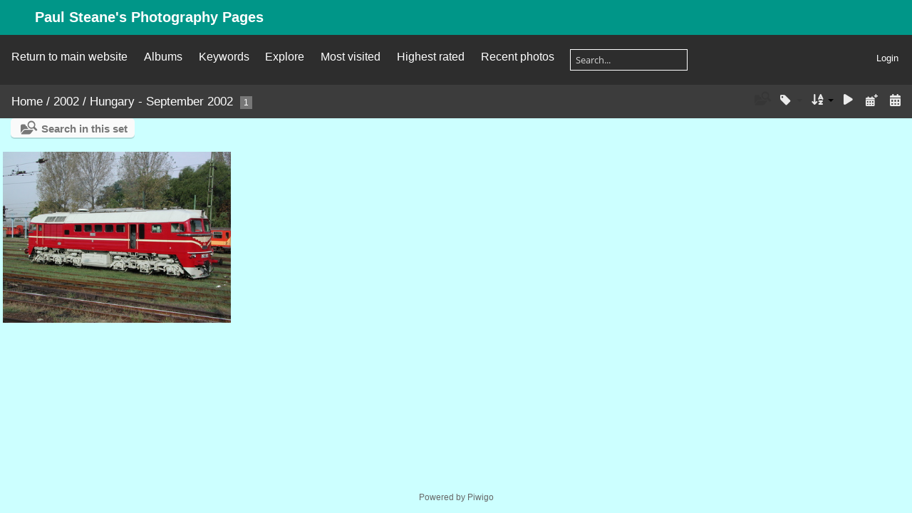

--- FILE ---
content_type: text/html; charset=utf-8
request_url: https://www.steane.com/gallery/index.php?/category/72
body_size: 5029
content:
<!DOCTYPE html>
<html lang=en dir=ltr>
<head>
<title>2002 / Hungary - September 2002</title>
<link rel="shortcut icon" type="image/x-icon" href="themes/default/icon/favicon.ico">
<link rel="stylesheet" type="text/css" href="themes/modus/css/open-sans/open-sans.css"> <link rel="stylesheet" type="text/css" href="_data/combined/1ccnnh.css">   <link rel=canonical href="index.php?/category/72">
<meta name=viewport content="width=device-width,initial-scale=1">
<meta name="robots" content="follow">

<meta property="og:url" content="https://steane.com/gallery/index.php?/category/72">
<meta property="og:type" content="website">
<meta property="og:title" content="Hungary - September 2002">
<meta property="og:image" content="https://www.steane.com/gallery/_data/i/upload/2019/08/24/20190824172537-148e9d54-me.jpg">
<meta property="og:image:type" content="image/jpeg">
<meta property="og:site_name" content="Paul Steane's Photography Pages">

<meta name="generator" content="Piwigo (aka PWG), see piwigo.org">

<meta name="description" content="2002 / Hungary - September 2002">


<style type="text/css">
#thumbnails{text-align:justify;overflow:hidden;margin-left:1px;margin-right:5px}
#thumbnails>li{float:left;overflow:hidden;position:relative;margin-bottom:5px;margin-left:4px}#thumbnails>li>a{position:absolute;border:0}</style>
</head>

<body id=theCategoryPage class="section-categories category-72  modus-withPageBanner" data-infos='{"section":"categories","category_id":"72"}'>
<div id="theHeader"><h1>Paul Steane's Photography Pages</h1></div>




<aside id=menubar>
		<dl id=mbLinks>
<dt><a href="/index.php">Return to main website</a></dt>

	</dl>
		<dl id=mbCategories>
<dt>
	<a href="index.php?/categories">Albums</a>
</dt>
<dd>
  <ul>
    <li >
      <a href="index.php?/category/467"  title="33 photos in 2 sub-albums">Unknown Dates</a>
      <span class="menuInfoCatByChild badge" title="33 photos in 2 sub-albums">33</span>
      </li>
    
    <li >
      <a href="index.php?/category/161"  title="965 photos in 24 sub-albums">Topics</a>
      <span class="menuInfoCatByChild badge" title="965 photos in 24 sub-albums">965</span>
      </li>
    
    <li >
      <a href="index.php?/category/708"  title="840 photos in 66 sub-albums">2025</a>
      <span class="menuInfoCatByChild badge" title="840 photos in 66 sub-albums">840</span>
      </li>
    
    <li >
      <a href="index.php?/category/615"  title="514 photos in 30 sub-albums">2024</a>
      <span class="menuInfoCatByChild badge" title="514 photos in 30 sub-albums">514</span>
      </li>
    
    <li >
      <a href="index.php?/category/546"  title="1195 photos in 63 sub-albums">2023</a>
      <span class="menuInfoCatByChild badge" title="1195 photos in 63 sub-albums">1195</span>
      </li>
    
    <li >
      <a href="index.php?/category/441"  title="1180 photos in 83 sub-albums">2022</a>
      <span class="menuInfoCatByChild badge" title="1180 photos in 83 sub-albums">1180</span>
      </li>
    
    <li >
      <a href="index.php?/category/315"  title="640 photos in 52 sub-albums">2021</a>
      <span class="menuInfoCatByChild badge" title="640 photos in 52 sub-albums">640</span>
      </li>
    
    <li >
      <a href="index.php?/category/240"  title="505 photos in 28 sub-albums">2020</a>
      <span class="menuInfoCatByChild badge" title="505 photos in 28 sub-albums">505</span>
      </li>
    
    <li >
      <a href="index.php?/category/146"  title="382 photos in 43 sub-albums">2019</a>
      <span class="menuInfoCatByChild badge" title="382 photos in 43 sub-albums">382</span>
      </li>
    
    <li >
      <a href="index.php?/category/145"  title="371 photos in 25 sub-albums">2018</a>
      <span class="menuInfoCatByChild badge" title="371 photos in 25 sub-albums">371</span>
      </li>
    
    <li >
      <a href="index.php?/category/109"  title="553 photos in 45 sub-albums">2017</a>
      <span class="menuInfoCatByChild badge" title="553 photos in 45 sub-albums">553</span>
      </li>
    
    <li >
      <a href="index.php?/category/131"  title="379 photos in 24 sub-albums">2016</a>
      <span class="menuInfoCatByChild badge" title="379 photos in 24 sub-albums">379</span>
      </li>
    
    <li >
      <a href="index.php?/category/163"  title="167 photos in 18 sub-albums">2015</a>
      <span class="menuInfoCatByChild badge" title="167 photos in 18 sub-albums">167</span>
      </li>
    
    <li >
      <a href="index.php?/category/92"  title="192 photos in 23 sub-albums">2014</a>
      <span class="menuInfoCatByChild badge" title="192 photos in 23 sub-albums">192</span>
      </li>
    
    <li >
      <a href="index.php?/category/80"  title="231 photos in 37 sub-albums">2013</a>
      <span class="menuInfoCatByChild badge" title="231 photos in 37 sub-albums">231</span>
      </li>
    
    <li >
      <a href="index.php?/category/55"  title="108 photos in 20 sub-albums">2012</a>
      <span class="menuInfoCatByChild badge" title="108 photos in 20 sub-albums">108</span>
      </li>
    
    <li >
      <a href="index.php?/category/44"  title="157 photos in 23 sub-albums">2011</a>
      <span class="menuInfoCatByChild badge" title="157 photos in 23 sub-albums">157</span>
      </li>
    
    <li >
      <a href="index.php?/category/32"  title="89 photos in 19 sub-albums">2010</a>
      <span class="menuInfoCatByChild badge" title="89 photos in 19 sub-albums">89</span>
      </li>
    
    <li >
      <a href="index.php?/category/30"  title="53 photos in 2 sub-albums">2009</a>
      <span class="menuInfoCatByChild badge" title="53 photos in 2 sub-albums">53</span>
      </li>
    
    <li >
      <a href="index.php?/category/28"  title="15 photos in 1 sub-album">2008</a>
      <span class="menuInfoCatByChild badge" title="15 photos in 1 sub-album">15</span>
      </li>
    
    <li >
      <a href="index.php?/category/276"  title="11 photos in 2 sub-albums">2007</a>
      <span class="menuInfoCatByChild badge" title="11 photos in 2 sub-albums">11</span>
      </li>
    
    <li >
      <a href="index.php?/category/75"  title="13 photos in 4 sub-albums">2006</a>
      <span class="menuInfoCatByChild badge" title="13 photos in 4 sub-albums">13</span>
      </li>
    
    <li >
      <a href="index.php?/category/24"  title="21 photos in 4 sub-albums">2005</a>
      <span class="menuInfoCatByChild badge" title="21 photos in 4 sub-albums">21</span>
      </li>
    
    <li >
      <a href="index.php?/category/15"  title="38 photos in 10 sub-albums">2004</a>
      <span class="menuInfoCatByChild badge" title="38 photos in 10 sub-albums">38</span>
      </li>
    
    <li >
      <a href="index.php?/category/12"  title="231 photos in 22 sub-albums">2003</a>
      <span class="menuInfoCatByChild badge" title="231 photos in 22 sub-albums">231</span>
      </li>
    
    <li >
      <a href="index.php?/category/13" rel="up" title="34 photos in 13 sub-albums">2002</a>
      <span class="menuInfoCatByChild badge" title="34 photos in 13 sub-albums">34</span>
    <ul>
    <li >
      <a href="index.php?/category/21"  title="1 photo in this album">Austria - March 2002</a>
      <span class="menuInfoCat badge" title="1 photo in this album">1</span>
      </li>
    
    <li >
      <a href="index.php?/category/70"  title="13 photos in this album">Hungary - March 2002</a>
      <span class="menuInfoCat badge" title="13 photos in this album">13</span>
      </li>
    
    <li >
      <a href="index.php?/category/39"  title="2 photos in this album">Croatia - March 2002</a>
      <span class="menuInfoCat badge" title="2 photos in this album">2</span>
      </li>
    
    <li >
      <a href="index.php?/category/14"  title="4 photos in this album">Ukraine - April 2002</a>
      <span class="menuInfoCat badge" title="4 photos in this album">4</span>
      </li>
    
    <li >
      <a href="index.php?/category/49"  title="2 photos in this album">Romania - April 2002</a>
      <span class="menuInfoCat badge" title="2 photos in this album">2</span>
      </li>
    
    <li >
      <a href="index.php?/category/71"  title="1 photo in this album">Hungary - April 2002</a>
      <span class="menuInfoCat badge" title="1 photo in this album">1</span>
      </li>
    
    <li >
      <a href="index.php?/category/59"  title="2 photos in this album">Slovakia - May 2002</a>
      <span class="menuInfoCat badge" title="2 photos in this album">2</span>
      </li>
    
    <li >
      <a href="index.php?/category/87"  title="2 photos in this album">England - July 2002</a>
      <span class="menuInfoCat badge" title="2 photos in this album">2</span>
      </li>
    
    <li >
      <a href="index.php?/category/22"  title="1 photo in this album">Austria - August 2002</a>
      <span class="menuInfoCat badge" title="1 photo in this album">1</span>
      </li>
    
    <li class="selected">
      <a href="index.php?/category/72"  title="1 photo in this album">Hungary - September 2002</a>
      <span class="menuInfoCat badge" title="1 photo in this album">1</span>
      </li>
    
    <li >
      <a href="index.php?/category/88"  title="1 photo in this album">England - October 2002</a>
      <span class="menuInfoCat badge" title="1 photo in this album">1</span>
      </li>
    
    <li >
      <a href="index.php?/category/73"  title="2 photos in this album">Hungary - October 2002</a>
      <span class="menuInfoCat badge" title="2 photos in this album">2</span>
      </li>
    
    <li >
      <a href="index.php?/category/63"  title="2 photos in this album">Germany - December 2002</a>
      <span class="menuInfoCat badge" title="2 photos in this album">2</span>
      </li>
    </ul></li>
    <li >
      <a href="index.php?/category/18"  title="75 photos in 16 sub-albums">2001</a>
      <span class="menuInfoCatByChild badge" title="75 photos in 16 sub-albums">75</span>
      </li>
    
    <li >
      <a href="index.php?/category/261"  title="14 photos in 3 sub-albums">2000</a>
      <span class="menuInfoCatByChild badge" title="14 photos in 3 sub-albums">14</span>
      </li>
    
    <li >
      <a href="index.php?/category/11"  title="78 photos in 5 sub-albums">1999</a>
      <span class="menuInfoCatByChild badge" title="78 photos in 5 sub-albums">78</span>
      </li>
    
    <li >
      <a href="index.php?/category/144"  title="211 photos in 16 sub-albums">1998</a>
      <span class="menuInfoCatByChild badge" title="211 photos in 16 sub-albums">211</span>
      </li>
    
    <li >
      <a href="index.php?/category/331"  title="12 photos in 1 sub-album">1994</a>
      <span class="menuInfoCatByChild badge" title="12 photos in 1 sub-album">12</span>
      </li>
    
    <li >
      <a href="index.php?/category/347"  title="7 photos in 1 sub-album">1993</a>
      <span class="menuInfoCatByChild badge" title="7 photos in 1 sub-album">7</span>
      </li>
    
    <li >
      <a href="index.php?/category/345"  title="24 photos in 1 sub-album">1992</a>
      <span class="menuInfoCatByChild badge" title="24 photos in 1 sub-album">24</span>
      </li>
    
    <li >
      <a href="index.php?/category/328"  title="9 photos in 3 sub-albums">1989</a>
      <span class="menuInfoCatByChild badge" title="9 photos in 3 sub-albums">9</span>
      </li>
    
    <li >
      <a href="index.php?/category/355"  title="66 photos in 5 sub-albums">1988</a>
      <span class="menuInfoCatByChild badge" title="66 photos in 5 sub-albums">66</span>
      </li>
    
    <li >
      <a href="index.php?/category/368"  title="9 photos in 2 sub-albums">1986</a>
      <span class="menuInfoCatByChild badge" title="9 photos in 2 sub-albums">9</span>
      </li>
    
    <li >
      <a href="index.php?/category/371"  title="96 photos in 10 sub-albums">1985</a>
      <span class="menuInfoCatByChild badge" title="96 photos in 10 sub-albums">96</span>
      </li>
    
    <li >
      <a href="index.php?/category/288"  title="14 photos in 2 sub-albums">1983</a>
      <span class="menuInfoCatByChild badge" title="14 photos in 2 sub-albums">14</span>
  </li></ul>

	<p class="totalImages">8551 photos</p>
</dd>
	</dl>
		<dl id=mbTags>
<dt><a>Keywords</a></dt>
<dd>
	<div id=menuTagCloud>
		<a class="tagLevel" href="index.php?/tags/95-1435_mm_gauge" title="display photos linked to this keyword">1435 mm Gauge</a>
<a class="tagLevel" href="index.php?/tags/91-united_kingdom" title="display photos linked to this keyword">United Kingdom</a>
<a class="tagLevel" href="index.php?/tags/35-england" title="display photos linked to this keyword">England</a>
<a class="tagLevel" href="index.php?/tags/41-spain" title="display photos linked to this keyword">Spain</a>
<a class="tagLevel" href="index.php?/tags/15-diesel_locomotive" title="display photos linked to this keyword">Diesel Locomotive</a>
<a class="tagLevel" href="index.php?/tags/147-station" title="display photos linked to this keyword">Station</a>
<a class="tagLevel" href="index.php?/tags/92-1668_mm_gauge" title="display photos linked to this keyword">1668 mm Gauge</a>
<a class="tagLevel" href="index.php?/tags/73-disused_railway" title="display photos linked to this keyword">Disused Railway</a>
<a class="tagLevel" href="index.php?/tags/14-electric_locomotive" title="display photos linked to this keyword">Electric Locomotive</a>
<a class="tagLevel" href="index.php?/tags/46-germany" title="display photos linked to this keyword">Germany</a>
<a class="tagLevel" href="index.php?/tags/16-electric_unit_railcar" title="display photos linked to this keyword">Electric Unit/Railcar</a>
<a class="tagLevel" href="index.php?/tags/17-diesel_unit_railcar" title="display photos linked to this keyword">Diesel Unit/Railcar</a>
<a class="tagLevel" href="index.php?/tags/66-1000_mm_gauge" title="display photos linked to this keyword">1000 mm Gauge</a>
<a class="tagLevel" href="index.php?/tags/33-canal" title="display photos linked to this keyword">Canal</a>
<a class="tagLevel" href="index.php?/tags/13-tram" title="display photos linked to this keyword">Tram</a>
<a class="tagLevel" href="index.php?/tags/94-portugal" title="display photos linked to this keyword">Portugal</a>
<a class="tagLevel" href="index.php?/tags/36-finland" title="display photos linked to this keyword">Finland</a>
<a class="tagLevel" href="index.php?/tags/50-greece" title="display photos linked to this keyword">Greece</a>
<a class="tagLevel" href="index.php?/tags/72-1524_mm_gauge" title="display photos linked to this keyword">1524 mm Gauge</a>
<a class="tagLevel" href="index.php?/tags/44-poland" title="display photos linked to this keyword">Poland</a>
	</div>
</dd>

	</dl>
		<dl id=mbSpecials>
<dt><a>Explore</a></dt>
<dd>
	<ul><li><a href="index.php?/most_visited" title="display most visited photos">Most visited</a></li><li><a href="index.php?/best_rated" title="display best rated photos">Highest rated</a></li><li><a href="index.php?/recent_pics" title="display most recent photos">Recent photos</a></li><li><a href="index.php?/recent_cats" title="display recently updated albums">Recent albums</a></li><li><a href="random.php" title="display a set of random photos" rel="nofollow">Random photos</a></li><li><a href="index.php?/created-monthly-calendar" title="display each day with photos, month per month" rel="nofollow">Calendar</a></li><hr><li><a href="tags.php" title="display available keywords">Keywords</a> (170)</li><li><a href="search.php" title="search" rel="search">Search</a></li><li><a href="about.php" title="About Piwigo">About</a></li><li><a href="notification.php" title="RSS feed" rel="nofollow">Notification</a></li></ul>
</dd>

	</dl>
	<dl id="mbMostVisited"><dt><a href="index.php?/most_visited" title="display most visited photos">Most visited</a></dt></dl>
<dl id="mbBestRated"><dt><a href="index.php?/best_rated" title="display best rated photos">Highest rated</a></dt></dl>
<dl><dt><a href="index.php?/recent_pics" title="display most recent photos">Recent photos</a></dt></dl>
<dl style="float:none">
	<form style="margin:0;display:inline" action="qsearch.php" method=get id=quicksearch onsubmit="return this.q.value!='';">
		<input type="text" name=q id=qsearchInput placeholder="Search..." >
	</form>
</dl>
<dl style="float:right;margin-top:3px">
	<dt style="font-size:100%;font-weight:normal;padding-left:15px"><a href="identification.php" rel=nofollow>Login</a></dt>
	<dd style="right:0">
		<ul>
		<li><a href="identification.php" rel="nofollow">Login</a></li>
		<li><a href="password.php" title="Forgotten your password?" rel="nofollow">Forgotten your password?</a></li>
		</ul>
<form method=post action="identification.php" id=quickconnect><fieldset><legend>Quick connect</legend><p><label for=userX>Username</label><br><input type=text name=username id=userX value="" style="width:99%"></p><p><label for=passX>Password</label><br><input type=password name=password id=passX style="width:99%"></p><p><label>Auto login&nbsp;<input type=checkbox name=remember_me value=1></label></p><p><input type=hidden name=redirect value="%2Fgallery%2Findex.php%3F%2Fcategory%2F72"><input type=submit name=login value="Submit"></p></fieldset></form>
	</dd>
</dl>

</aside>
<a id="menuSwitcher" class="pwg-button" title="Menu"><span class="pwg-icon pwg-icon-menu"></span></a>




<div id="content" class="content contentWithMenu">
<div class="titrePage">
	<a id=albumActionsSwitcher class=pwg-button><span class="pwg-icon pwg-icon-ellipsis"></span></a><ul class="categoryActions">
    <li id="cmdSearchInSet"><a href="search.php?cat_id=72" title="Search in this set" class="pwg-state-default pwg-button" rel="nofollow">
      <span class="gallery-icon-search-folder"></span><span class="pwg-button-text">Search in this set</span>
    </a></li>

    <li><a id="cmdRelatedTags" title="Related keywords" class="pwg-state-default pwg-button" rel="nofollow"><span class="pwg-icon gallery-icon-tag"></span><span class="pwg-button-text">Related keywords</span></a><div id="relatedTagsBox" class="switchBox"><div class="switchBoxTitle">Related keywords</div><a href="index.php?/tags/15-diesel_locomotive" title="display photos linked to this keyword">Diesel Locomotive</a><a href="index.php?/tags/48-hungary" title="display photos linked to this keyword">Hungary</a></div></li>

		<li><a id="sortOrderLink" title="Sort order" class="pwg-state-default pwg-button" rel="nofollow"><span class="pwg-icon pwg-icon-sort"></span><span class="pwg-button-text">Sort order</span></a><div id="sortOrderBox" class="switchBox"><div class="switchBoxTitle">Sort order</div><span style="visibility:hidden">&#x2714; </span><a href="index.php?/category/72&amp;image_order=0" rel="nofollow">Default</a><br><span style="visibility:hidden">&#x2714; </span><a href="index.php?/category/72&amp;image_order=1" rel="nofollow">Photo title, A &rarr; Z</a><br><span style="visibility:hidden">&#x2714; </span><a href="index.php?/category/72&amp;image_order=2" rel="nofollow">Photo title, Z &rarr; A</a><br><span style="visibility:hidden">&#x2714; </span><a href="index.php?/category/72&amp;image_order=3" rel="nofollow">Date created, new &rarr; old</a><br><span>&#x2714; </span>Date created, old &rarr; new<br><span style="visibility:hidden">&#x2714; </span><a href="index.php?/category/72&amp;image_order=5" rel="nofollow">Date posted, new &rarr; old</a><br><span style="visibility:hidden">&#x2714; </span><a href="index.php?/category/72&amp;image_order=6" rel="nofollow">Date posted, old &rarr; new</a><br><span style="visibility:hidden">&#x2714; </span><a href="index.php?/category/72&amp;image_order=7" rel="nofollow">Rating score, high &rarr; low</a><br><span style="visibility:hidden">&#x2714; </span><a href="index.php?/category/72&amp;image_order=8" rel="nofollow">Rating score, low &rarr; high</a><br><span style="visibility:hidden">&#x2714; </span><a href="index.php?/category/72&amp;image_order=9" rel="nofollow">Visits, high &rarr; low</a><br><span style="visibility:hidden">&#x2714; </span><a href="index.php?/category/72&amp;image_order=10" rel="nofollow">Visits, low &rarr; high</a></div></li>

		<li id="cmdSlideshow"><a href="picture.php?/386/category/72&amp;slideshow=" title="slideshow" class="pwg-state-default pwg-button" rel="nofollow"><span class="pwg-icon pwg-icon-slideshow"></span><span class="pwg-button-text">slideshow</span></a></li>
		<li><a href="index.php?/category/72/posted-monthly-list" title="display a calendar by posted date" class="pwg-state-default pwg-button" rel="nofollow"><span class="pwg-icon pwg-icon-calendar"></span><span class="pwg-button-text">Calendar</span></a></li>
		<li><a href="index.php?/category/72/created-monthly-list" title="display a calendar by creation date" class="pwg-state-default pwg-button" rel="nofollow"><span class="pwg-icon pwg-icon-camera-calendar"></span><span class="pwg-button-text">Calendar</span></a></li>
	</ul>

<div id="breadcrumb">
  <h2><a href="/gallery/">Home</a> / <a href="index.php?/category/13">2002</a> / <a href="index.php?/category/72">Hungary - September 2002</a>
    <span class="badge nb_items">1</span>  </h2>


</div>



</div>





<div class="action-buttons">

  <div class="mcs-side-results search-in-set-button">
    <div>
      <p><a href="search.php?cat_id=72" class="gallery-icon-search-folder" rel="nofollow">Search in this set</a></p>
    </div>
  </div>

</div>






<div class="loader"><img src="themes/default/images/ajax_loader.gif"></div>

<ul class="thumbnails" id="thumbnails">
  <li class="path-ext-jpg file-ext-jpg" style=width:320px;height:240px><a href="picture.php?/386/category/72"><img src="_data/i/upload/2019/08/24/20190824172537-148e9d54-xs.jpg" width=320 height=240 alt="Szolnok"></a><div class=overDesc>Szolnok</div></li>

</ul>


</div><div id="copyright">
	Powered by	<a href="https://piwigo.org">Piwigo</a>
	
<script type="text/javascript" src="_data/combined/12c0zkn.js"></script>
<script type="text/javascript">//<![CDATA[

var h = jQuery("#theHeader div.banner").css("height");
		var d = jQuery("#menuSwitcher").css("padding-top");

		jQuery(document).ready(function(){
			if( jQuery('#theHeader div.banner').is(':visible') && jQuery("body").css("display") == "flex"){
				jQuery("#menuSwitcher").css("padding-top",parseInt(h)+parseInt(d));
			};
		});
rvgtProcessor=new RVGThumbs({hMargin:4,rowHeight:240});
try{document.cookie="caps="+(window.devicePixelRatio?window.devicePixelRatio:1)+"x"+document.documentElement.clientWidth+"x"+document.documentElement.clientHeight+";path=/gallery/"}catch(er){document.cookie="caps=1x1x1x"+err.message;}
(window.SwitchBox=window.SwitchBox||[]).push("#cmdRelatedTags", "#relatedTagsBox");
(window.SwitchBox=window.SwitchBox||[]).push("#sortOrderLink", "#sortOrderBox");
//]]></script>
<script type="text/javascript">
(function() {
var s,after = document.getElementsByTagName('script')[document.getElementsByTagName('script').length-1];
s=document.createElement('script'); s.type='text/javascript'; s.async=true; s.src='_data/combined/1q9yb42.js';
after = after.parentNode.insertBefore(s, after);
})();
</script>
</div></body>
</html>